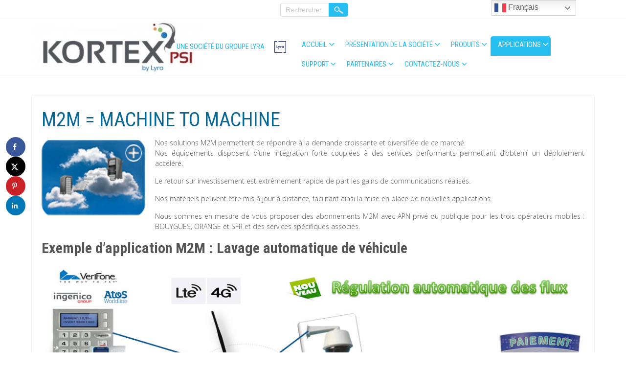

--- FILE ---
content_type: text/html; charset=UTF-8
request_url: https://www.kortex-psi.fr/M2M/
body_size: 16262
content:

<!DOCTYPE html>
<html lang="fr-FR">
<head>
<meta charset="UTF-8" />
<meta name="viewport" content="width=device-width" />
<link rel="profile" href="http://gmpg.org/xfn/11" />
<link rel="pingback" href="https://www.kortex-psi.fr/xmlrpc.php" />
<title>M2M = MACHINE TO MACHINE &#8211; KORTEX PSI</title>
<meta name='robots' content='max-image-preview:large' />
	<style>img:is([sizes="auto" i], [sizes^="auto," i]) { contain-intrinsic-size: 3000px 1500px }</style>
	<!-- Hubbub v.1.36.1 https://morehubbub.com/ -->
<meta property="og:locale" content="fr_FR" />
<meta property="og:type" content="article" />
<meta property="og:title" content="M2M = MACHINE TO MACHINE" />
<meta property="og:description" content="Nos solutions M2M permettent de répondre à la demande croissante et diversifiée de ce marché. Nos équipements disposent d&#039;une intégration forte couplées à des services performants permettant d&#039;obtenir un déploiement accéléré. Le retour sur investissement" />
<meta property="og:url" content="https://www.kortex-psi.fr/m2m/" />
<meta property="og:site_name" content="KORTEX PSI" />
<meta property="og:updated_time" content="2024-04-08T16:47:32+00:00" />
<meta property="article:published_time" content="2015-10-16T09:32:39+00:00" />
<meta property="article:modified_time" content="2024-04-08T16:47:32+00:00" />
<meta name="twitter:card" content="summary_large_image" />
<meta name="twitter:title" content="M2M = MACHINE TO MACHINE" />
<meta name="twitter:description" content="Nos solutions M2M permettent de répondre à la demande croissante et diversifiée de ce marché. Nos équipements disposent d&#039;une intégration forte couplées à des services performants permettant d&#039;obtenir un déploiement accéléré. Le retour sur investissement" />
<meta class="flipboard-article" content="Nos solutions M2M permettent de répondre à la demande croissante et diversifiée de ce marché. Nos équipements disposent d&#039;une intégration forte couplées à des services performants permettant d&#039;obtenir un déploiement accéléré. Le retour sur investissement" />
<!-- Hubbub v.1.36.1 https://morehubbub.com/ -->
<link rel='dns-prefetch' href='//www.kortex-psi.fr' />
<link rel='dns-prefetch' href='//fonts.googleapis.com' />
<link rel="alternate" type="application/rss+xml" title="KORTEX PSI &raquo; Flux" href="https://www.kortex-psi.fr/feed/" />
<script type="text/javascript">
/* <![CDATA[ */
window._wpemojiSettings = {"baseUrl":"https:\/\/s.w.org\/images\/core\/emoji\/16.0.1\/72x72\/","ext":".png","svgUrl":"https:\/\/s.w.org\/images\/core\/emoji\/16.0.1\/svg\/","svgExt":".svg","source":{"concatemoji":"https:\/\/www.kortex-psi.fr\/wp-includes\/js\/wp-emoji-release.min.js?ver=6.8.3"}};
/*! This file is auto-generated */
!function(s,n){var o,i,e;function c(e){try{var t={supportTests:e,timestamp:(new Date).valueOf()};sessionStorage.setItem(o,JSON.stringify(t))}catch(e){}}function p(e,t,n){e.clearRect(0,0,e.canvas.width,e.canvas.height),e.fillText(t,0,0);var t=new Uint32Array(e.getImageData(0,0,e.canvas.width,e.canvas.height).data),a=(e.clearRect(0,0,e.canvas.width,e.canvas.height),e.fillText(n,0,0),new Uint32Array(e.getImageData(0,0,e.canvas.width,e.canvas.height).data));return t.every(function(e,t){return e===a[t]})}function u(e,t){e.clearRect(0,0,e.canvas.width,e.canvas.height),e.fillText(t,0,0);for(var n=e.getImageData(16,16,1,1),a=0;a<n.data.length;a++)if(0!==n.data[a])return!1;return!0}function f(e,t,n,a){switch(t){case"flag":return n(e,"\ud83c\udff3\ufe0f\u200d\u26a7\ufe0f","\ud83c\udff3\ufe0f\u200b\u26a7\ufe0f")?!1:!n(e,"\ud83c\udde8\ud83c\uddf6","\ud83c\udde8\u200b\ud83c\uddf6")&&!n(e,"\ud83c\udff4\udb40\udc67\udb40\udc62\udb40\udc65\udb40\udc6e\udb40\udc67\udb40\udc7f","\ud83c\udff4\u200b\udb40\udc67\u200b\udb40\udc62\u200b\udb40\udc65\u200b\udb40\udc6e\u200b\udb40\udc67\u200b\udb40\udc7f");case"emoji":return!a(e,"\ud83e\udedf")}return!1}function g(e,t,n,a){var r="undefined"!=typeof WorkerGlobalScope&&self instanceof WorkerGlobalScope?new OffscreenCanvas(300,150):s.createElement("canvas"),o=r.getContext("2d",{willReadFrequently:!0}),i=(o.textBaseline="top",o.font="600 32px Arial",{});return e.forEach(function(e){i[e]=t(o,e,n,a)}),i}function t(e){var t=s.createElement("script");t.src=e,t.defer=!0,s.head.appendChild(t)}"undefined"!=typeof Promise&&(o="wpEmojiSettingsSupports",i=["flag","emoji"],n.supports={everything:!0,everythingExceptFlag:!0},e=new Promise(function(e){s.addEventListener("DOMContentLoaded",e,{once:!0})}),new Promise(function(t){var n=function(){try{var e=JSON.parse(sessionStorage.getItem(o));if("object"==typeof e&&"number"==typeof e.timestamp&&(new Date).valueOf()<e.timestamp+604800&&"object"==typeof e.supportTests)return e.supportTests}catch(e){}return null}();if(!n){if("undefined"!=typeof Worker&&"undefined"!=typeof OffscreenCanvas&&"undefined"!=typeof URL&&URL.createObjectURL&&"undefined"!=typeof Blob)try{var e="postMessage("+g.toString()+"("+[JSON.stringify(i),f.toString(),p.toString(),u.toString()].join(",")+"));",a=new Blob([e],{type:"text/javascript"}),r=new Worker(URL.createObjectURL(a),{name:"wpTestEmojiSupports"});return void(r.onmessage=function(e){c(n=e.data),r.terminate(),t(n)})}catch(e){}c(n=g(i,f,p,u))}t(n)}).then(function(e){for(var t in e)n.supports[t]=e[t],n.supports.everything=n.supports.everything&&n.supports[t],"flag"!==t&&(n.supports.everythingExceptFlag=n.supports.everythingExceptFlag&&n.supports[t]);n.supports.everythingExceptFlag=n.supports.everythingExceptFlag&&!n.supports.flag,n.DOMReady=!1,n.readyCallback=function(){n.DOMReady=!0}}).then(function(){return e}).then(function(){var e;n.supports.everything||(n.readyCallback(),(e=n.source||{}).concatemoji?t(e.concatemoji):e.wpemoji&&e.twemoji&&(t(e.twemoji),t(e.wpemoji)))}))}((window,document),window._wpemojiSettings);
/* ]]> */
</script>
<link rel='stylesheet' id='formidable-css' href='https://www.kortex-psi.fr/wp-content/plugins/formidable/css/formidableforms.css?ver=1151601' type='text/css' media='all' />
<style id='wp-emoji-styles-inline-css' type='text/css'>

	img.wp-smiley, img.emoji {
		display: inline !important;
		border: none !important;
		box-shadow: none !important;
		height: 1em !important;
		width: 1em !important;
		margin: 0 0.07em !important;
		vertical-align: -0.1em !important;
		background: none !important;
		padding: 0 !important;
	}
</style>
<link rel='stylesheet' id='wp-block-library-css' href='https://www.kortex-psi.fr/wp-includes/css/dist/block-library/style.min.css?ver=6.8.3' type='text/css' media='all' />
<style id='classic-theme-styles-inline-css' type='text/css'>
/*! This file is auto-generated */
.wp-block-button__link{color:#fff;background-color:#32373c;border-radius:9999px;box-shadow:none;text-decoration:none;padding:calc(.667em + 2px) calc(1.333em + 2px);font-size:1.125em}.wp-block-file__button{background:#32373c;color:#fff;text-decoration:none}
</style>
<link rel='stylesheet' id='wp-components-css' href='https://www.kortex-psi.fr/wp-includes/css/dist/components/style.min.css?ver=6.8.3' type='text/css' media='all' />
<link rel='stylesheet' id='wp-preferences-css' href='https://www.kortex-psi.fr/wp-includes/css/dist/preferences/style.min.css?ver=6.8.3' type='text/css' media='all' />
<link rel='stylesheet' id='wp-block-editor-css' href='https://www.kortex-psi.fr/wp-includes/css/dist/block-editor/style.min.css?ver=6.8.3' type='text/css' media='all' />
<link rel='stylesheet' id='wp-reusable-blocks-css' href='https://www.kortex-psi.fr/wp-includes/css/dist/reusable-blocks/style.min.css?ver=6.8.3' type='text/css' media='all' />
<link rel='stylesheet' id='wp-patterns-css' href='https://www.kortex-psi.fr/wp-includes/css/dist/patterns/style.min.css?ver=6.8.3' type='text/css' media='all' />
<link rel='stylesheet' id='wp-editor-css' href='https://www.kortex-psi.fr/wp-includes/css/dist/editor/style.min.css?ver=6.8.3' type='text/css' media='all' />
<link rel='stylesheet' id='block-robo-gallery-style-css-css' href='https://www.kortex-psi.fr/wp-content/plugins/robo-gallery/includes/extensions/block/dist/blocks.style.build.css?ver=5.1.0' type='text/css' media='all' />
<style id='global-styles-inline-css' type='text/css'>
:root{--wp--preset--aspect-ratio--square: 1;--wp--preset--aspect-ratio--4-3: 4/3;--wp--preset--aspect-ratio--3-4: 3/4;--wp--preset--aspect-ratio--3-2: 3/2;--wp--preset--aspect-ratio--2-3: 2/3;--wp--preset--aspect-ratio--16-9: 16/9;--wp--preset--aspect-ratio--9-16: 9/16;--wp--preset--color--black: #000000;--wp--preset--color--cyan-bluish-gray: #abb8c3;--wp--preset--color--white: #ffffff;--wp--preset--color--pale-pink: #f78da7;--wp--preset--color--vivid-red: #cf2e2e;--wp--preset--color--luminous-vivid-orange: #ff6900;--wp--preset--color--luminous-vivid-amber: #fcb900;--wp--preset--color--light-green-cyan: #7bdcb5;--wp--preset--color--vivid-green-cyan: #00d084;--wp--preset--color--pale-cyan-blue: #8ed1fc;--wp--preset--color--vivid-cyan-blue: #0693e3;--wp--preset--color--vivid-purple: #9b51e0;--wp--preset--gradient--vivid-cyan-blue-to-vivid-purple: linear-gradient(135deg,rgba(6,147,227,1) 0%,rgb(155,81,224) 100%);--wp--preset--gradient--light-green-cyan-to-vivid-green-cyan: linear-gradient(135deg,rgb(122,220,180) 0%,rgb(0,208,130) 100%);--wp--preset--gradient--luminous-vivid-amber-to-luminous-vivid-orange: linear-gradient(135deg,rgba(252,185,0,1) 0%,rgba(255,105,0,1) 100%);--wp--preset--gradient--luminous-vivid-orange-to-vivid-red: linear-gradient(135deg,rgba(255,105,0,1) 0%,rgb(207,46,46) 100%);--wp--preset--gradient--very-light-gray-to-cyan-bluish-gray: linear-gradient(135deg,rgb(238,238,238) 0%,rgb(169,184,195) 100%);--wp--preset--gradient--cool-to-warm-spectrum: linear-gradient(135deg,rgb(74,234,220) 0%,rgb(151,120,209) 20%,rgb(207,42,186) 40%,rgb(238,44,130) 60%,rgb(251,105,98) 80%,rgb(254,248,76) 100%);--wp--preset--gradient--blush-light-purple: linear-gradient(135deg,rgb(255,206,236) 0%,rgb(152,150,240) 100%);--wp--preset--gradient--blush-bordeaux: linear-gradient(135deg,rgb(254,205,165) 0%,rgb(254,45,45) 50%,rgb(107,0,62) 100%);--wp--preset--gradient--luminous-dusk: linear-gradient(135deg,rgb(255,203,112) 0%,rgb(199,81,192) 50%,rgb(65,88,208) 100%);--wp--preset--gradient--pale-ocean: linear-gradient(135deg,rgb(255,245,203) 0%,rgb(182,227,212) 50%,rgb(51,167,181) 100%);--wp--preset--gradient--electric-grass: linear-gradient(135deg,rgb(202,248,128) 0%,rgb(113,206,126) 100%);--wp--preset--gradient--midnight: linear-gradient(135deg,rgb(2,3,129) 0%,rgb(40,116,252) 100%);--wp--preset--font-size--small: 13px;--wp--preset--font-size--medium: 20px;--wp--preset--font-size--large: 36px;--wp--preset--font-size--x-large: 42px;--wp--preset--spacing--20: 0.44rem;--wp--preset--spacing--30: 0.67rem;--wp--preset--spacing--40: 1rem;--wp--preset--spacing--50: 1.5rem;--wp--preset--spacing--60: 2.25rem;--wp--preset--spacing--70: 3.38rem;--wp--preset--spacing--80: 5.06rem;--wp--preset--shadow--natural: 6px 6px 9px rgba(0, 0, 0, 0.2);--wp--preset--shadow--deep: 12px 12px 50px rgba(0, 0, 0, 0.4);--wp--preset--shadow--sharp: 6px 6px 0px rgba(0, 0, 0, 0.2);--wp--preset--shadow--outlined: 6px 6px 0px -3px rgba(255, 255, 255, 1), 6px 6px rgba(0, 0, 0, 1);--wp--preset--shadow--crisp: 6px 6px 0px rgba(0, 0, 0, 1);}:where(.is-layout-flex){gap: 0.5em;}:where(.is-layout-grid){gap: 0.5em;}body .is-layout-flex{display: flex;}.is-layout-flex{flex-wrap: wrap;align-items: center;}.is-layout-flex > :is(*, div){margin: 0;}body .is-layout-grid{display: grid;}.is-layout-grid > :is(*, div){margin: 0;}:where(.wp-block-columns.is-layout-flex){gap: 2em;}:where(.wp-block-columns.is-layout-grid){gap: 2em;}:where(.wp-block-post-template.is-layout-flex){gap: 1.25em;}:where(.wp-block-post-template.is-layout-grid){gap: 1.25em;}.has-black-color{color: var(--wp--preset--color--black) !important;}.has-cyan-bluish-gray-color{color: var(--wp--preset--color--cyan-bluish-gray) !important;}.has-white-color{color: var(--wp--preset--color--white) !important;}.has-pale-pink-color{color: var(--wp--preset--color--pale-pink) !important;}.has-vivid-red-color{color: var(--wp--preset--color--vivid-red) !important;}.has-luminous-vivid-orange-color{color: var(--wp--preset--color--luminous-vivid-orange) !important;}.has-luminous-vivid-amber-color{color: var(--wp--preset--color--luminous-vivid-amber) !important;}.has-light-green-cyan-color{color: var(--wp--preset--color--light-green-cyan) !important;}.has-vivid-green-cyan-color{color: var(--wp--preset--color--vivid-green-cyan) !important;}.has-pale-cyan-blue-color{color: var(--wp--preset--color--pale-cyan-blue) !important;}.has-vivid-cyan-blue-color{color: var(--wp--preset--color--vivid-cyan-blue) !important;}.has-vivid-purple-color{color: var(--wp--preset--color--vivid-purple) !important;}.has-black-background-color{background-color: var(--wp--preset--color--black) !important;}.has-cyan-bluish-gray-background-color{background-color: var(--wp--preset--color--cyan-bluish-gray) !important;}.has-white-background-color{background-color: var(--wp--preset--color--white) !important;}.has-pale-pink-background-color{background-color: var(--wp--preset--color--pale-pink) !important;}.has-vivid-red-background-color{background-color: var(--wp--preset--color--vivid-red) !important;}.has-luminous-vivid-orange-background-color{background-color: var(--wp--preset--color--luminous-vivid-orange) !important;}.has-luminous-vivid-amber-background-color{background-color: var(--wp--preset--color--luminous-vivid-amber) !important;}.has-light-green-cyan-background-color{background-color: var(--wp--preset--color--light-green-cyan) !important;}.has-vivid-green-cyan-background-color{background-color: var(--wp--preset--color--vivid-green-cyan) !important;}.has-pale-cyan-blue-background-color{background-color: var(--wp--preset--color--pale-cyan-blue) !important;}.has-vivid-cyan-blue-background-color{background-color: var(--wp--preset--color--vivid-cyan-blue) !important;}.has-vivid-purple-background-color{background-color: var(--wp--preset--color--vivid-purple) !important;}.has-black-border-color{border-color: var(--wp--preset--color--black) !important;}.has-cyan-bluish-gray-border-color{border-color: var(--wp--preset--color--cyan-bluish-gray) !important;}.has-white-border-color{border-color: var(--wp--preset--color--white) !important;}.has-pale-pink-border-color{border-color: var(--wp--preset--color--pale-pink) !important;}.has-vivid-red-border-color{border-color: var(--wp--preset--color--vivid-red) !important;}.has-luminous-vivid-orange-border-color{border-color: var(--wp--preset--color--luminous-vivid-orange) !important;}.has-luminous-vivid-amber-border-color{border-color: var(--wp--preset--color--luminous-vivid-amber) !important;}.has-light-green-cyan-border-color{border-color: var(--wp--preset--color--light-green-cyan) !important;}.has-vivid-green-cyan-border-color{border-color: var(--wp--preset--color--vivid-green-cyan) !important;}.has-pale-cyan-blue-border-color{border-color: var(--wp--preset--color--pale-cyan-blue) !important;}.has-vivid-cyan-blue-border-color{border-color: var(--wp--preset--color--vivid-cyan-blue) !important;}.has-vivid-purple-border-color{border-color: var(--wp--preset--color--vivid-purple) !important;}.has-vivid-cyan-blue-to-vivid-purple-gradient-background{background: var(--wp--preset--gradient--vivid-cyan-blue-to-vivid-purple) !important;}.has-light-green-cyan-to-vivid-green-cyan-gradient-background{background: var(--wp--preset--gradient--light-green-cyan-to-vivid-green-cyan) !important;}.has-luminous-vivid-amber-to-luminous-vivid-orange-gradient-background{background: var(--wp--preset--gradient--luminous-vivid-amber-to-luminous-vivid-orange) !important;}.has-luminous-vivid-orange-to-vivid-red-gradient-background{background: var(--wp--preset--gradient--luminous-vivid-orange-to-vivid-red) !important;}.has-very-light-gray-to-cyan-bluish-gray-gradient-background{background: var(--wp--preset--gradient--very-light-gray-to-cyan-bluish-gray) !important;}.has-cool-to-warm-spectrum-gradient-background{background: var(--wp--preset--gradient--cool-to-warm-spectrum) !important;}.has-blush-light-purple-gradient-background{background: var(--wp--preset--gradient--blush-light-purple) !important;}.has-blush-bordeaux-gradient-background{background: var(--wp--preset--gradient--blush-bordeaux) !important;}.has-luminous-dusk-gradient-background{background: var(--wp--preset--gradient--luminous-dusk) !important;}.has-pale-ocean-gradient-background{background: var(--wp--preset--gradient--pale-ocean) !important;}.has-electric-grass-gradient-background{background: var(--wp--preset--gradient--electric-grass) !important;}.has-midnight-gradient-background{background: var(--wp--preset--gradient--midnight) !important;}.has-small-font-size{font-size: var(--wp--preset--font-size--small) !important;}.has-medium-font-size{font-size: var(--wp--preset--font-size--medium) !important;}.has-large-font-size{font-size: var(--wp--preset--font-size--large) !important;}.has-x-large-font-size{font-size: var(--wp--preset--font-size--x-large) !important;}
:where(.wp-block-post-template.is-layout-flex){gap: 1.25em;}:where(.wp-block-post-template.is-layout-grid){gap: 1.25em;}
:where(.wp-block-columns.is-layout-flex){gap: 2em;}:where(.wp-block-columns.is-layout-grid){gap: 2em;}
:root :where(.wp-block-pullquote){font-size: 1.5em;line-height: 1.6;}
</style>
<link rel='stylesheet' id='images-thumbnail-sliderv1-style-css' href='https://www.kortex-psi.fr/wp-content/plugins/images-thumbnail-sliderv1/css/images-thumbnail-sliderv1-style.css?ver=6.8.3' type='text/css' media='all' />
<link rel='stylesheet' id='menu-image-css' href='https://www.kortex-psi.fr/wp-content/plugins/menu-image/includes/css/menu-image.css?ver=3.13' type='text/css' media='all' />
<link rel='stylesheet' id='dashicons-css' href='https://www.kortex-psi.fr/wp-includes/css/dashicons.min.css?ver=6.8.3' type='text/css' media='all' />
<link rel='stylesheet' id='wen-logo-slider-slick-carousel-css' href='https://www.kortex-psi.fr/wp-content/plugins/wen-logo-slider/vendors/slick-carousel/slick.css?ver=1.3.2' type='text/css' media='all' />
<link rel='stylesheet' id='wen-logo-slider-slick-theme-css' href='https://www.kortex-psi.fr/wp-content/plugins/wen-logo-slider/vendors/slick-carousel/slick-theme.css?ver=1.3.2' type='text/css' media='all' />
<link rel='stylesheet' id='wen-logo-slider-css' href='https://www.kortex-psi.fr/wp-content/plugins/wen-logo-slider/public/css/wen-logo-slider-public.css?ver=3.0.0' type='text/css' media='all' />
<link rel='stylesheet' id='innovationlite-style-css' href='https://www.kortex-psi.fr/wp-content/themes/innovation-lite/style.css?ver=6.8.3' type='text/css' media='all' />
<link rel='stylesheet' id='innovationlite-gfonts1-css' href='//fonts.googleapis.com/css?family=Open+Sans%3A300italic%2C400italic%2C600italic%2C700italic%2C800italic%2C400%2C300%2C600%2C700%2C800&#038;ver=6.8.3' type='text/css' media='all' />
<link rel='stylesheet' id='innovationlite-gfonts2-css' href='//fonts.googleapis.com/css?family=Roboto+Condensed%3A300italic%2C400italic%2C700italic%2C400%2C300%2C700&#038;ver=6.8.3' type='text/css' media='all' />
<link rel='stylesheet' id='innovationlite-font-awesome-css-css' href='https://www.kortex-psi.fr/wp-content/themes/innovation-lite/css/font-awesome.css?ver=6.8.3' type='text/css' media='all' />
<link rel='stylesheet' id='innovationlite-responsive-css' href='https://www.kortex-psi.fr/wp-content/themes/innovation-lite/style-responsive.css?ver=6.8.3' type='text/css' media='all' />
<link rel='stylesheet' id='dpsp-frontend-style-pro-css' href='https://www.kortex-psi.fr/wp-content/plugins/social-pug/assets/dist/style-frontend-pro.css?ver=1.36.1' type='text/css' media='all' />
<style id='dpsp-frontend-style-pro-inline-css' type='text/css'>

			@media screen and ( max-width : 720px ) {
				aside#dpsp-floating-sidebar.dpsp-hide-on-mobile.opened {
					display: none;
				}
			}
			
</style>
<script type="text/javascript" src="https://www.kortex-psi.fr/wp-includes/js/jquery/jquery.min.js?ver=3.7.1" id="jquery-core-js"></script>
<script type="text/javascript" src="https://www.kortex-psi.fr/wp-includes/js/jquery/jquery-migrate.min.js?ver=3.4.1" id="jquery-migrate-js"></script>
<script type="text/javascript" src="https://www.kortex-psi.fr/wp-content/plugins/images-thumbnail-sliderv1/js/jc.js?ver=6.8.3" id="jc-js"></script>
<script type="text/javascript" src="https://www.kortex-psi.fr/wp-content/plugins/wen-logo-slider/vendors/slick-carousel/slick.min.js?ver=1.3.2" id="wen-logo-slider-slick-carousel-js"></script>
<script type="text/javascript" src="https://www.kortex-psi.fr/wp-content/themes/innovation-lite/js/menu.js?ver=6.8.3" id="innovationlite-menu-style-js"></script>
<!--[if lt IE 9]>
<script type="text/javascript" src="https://www.kortex-psi.fr/wp-content/themes/innovation-lite/js/html5.js?ver=6.8.3" id="innovationlite-html5-js"></script>
<![endif]-->
<link rel="https://api.w.org/" href="https://www.kortex-psi.fr/wp-json/" /><link rel="alternate" title="JSON" type="application/json" href="https://www.kortex-psi.fr/wp-json/wp/v2/pages/213" /><link rel="EditURI" type="application/rsd+xml" title="RSD" href="https://www.kortex-psi.fr/xmlrpc.php?rsd" />
<meta name="generator" content="WordPress 6.8.3" />
<link rel="canonical" href="https://www.kortex-psi.fr/m2m/" />
<link rel='shortlink' href='https://www.kortex-psi.fr/?p=213' />
<link rel="alternate" title="oEmbed (JSON)" type="application/json+oembed" href="https://www.kortex-psi.fr/wp-json/oembed/1.0/embed?url=https%3A%2F%2Fwww.kortex-psi.fr%2Fm2m%2F" />
<link rel="alternate" title="oEmbed (XML)" type="text/xml+oembed" href="https://www.kortex-psi.fr/wp-json/oembed/1.0/embed?url=https%3A%2F%2Fwww.kortex-psi.fr%2Fm2m%2F&#038;format=xml" />

<!-- Lara's Google Analytics - https://www.xtraorbit.com/wordpress-google-analytics-dashboard-widget/ -->
<script async src="https://www.googletagmanager.com/gtag/js?id=G-Z5BVV33T22"></script>
<script>
  window.dataLayer = window.dataLayer || [];
  function gtag(){dataLayer.push(arguments);}
  gtag('js', new Date());
  gtag('config', 'G-Z5BVV33T22');
</script>

    
    <script type="text/javascript">
        var ajaxurl = 'https://www.kortex-psi.fr/wp-admin/admin-ajax.php';
    </script>
	
	<style type="text/css">
	.site-title a, 
	.site-title a:active, 
	.site-title a:hover {
	color: #0a96d8;
	}
			
		</style>
<meta name="hubbub-info" description="Hubbub 1.36.1"><style type="text/css" id="custom-background-css">
body.custom-background { background-color: #ffffff; }
</style>
	<link rel="icon" href="https://www.kortex-psi.fr/wp-content/uploads/2016/06/cropped-Icone_kx-32x32.jpg" sizes="32x32" />
<link rel="icon" href="https://www.kortex-psi.fr/wp-content/uploads/2016/06/cropped-Icone_kx-192x192.jpg" sizes="192x192" />
<link rel="apple-touch-icon" href="https://www.kortex-psi.fr/wp-content/uploads/2016/06/cropped-Icone_kx-180x180.jpg" />
<meta name="msapplication-TileImage" content="https://www.kortex-psi.fr/wp-content/uploads/2016/06/cropped-Icone_kx-270x270.jpg" />


<style>
    .table-responsive table{
        border-collapse: collapse;
        border-spacing: 0;
        table-layout: auto;
        padding: 0;
        width: 100%;
        max-width: 100%;
        margin: 0 auto 20px auto;
    }

    .table-responsive {
        overflow-x: auto;
        min-height: 0.01%;
        margin-bottom: 20px;
    }

    .table-responsive::-webkit-scrollbar {
        width: 10px;
        height: 10px;
    }
    .table-responsive::-webkit-scrollbar-thumb {
        background: #dddddd;
        border-radius: 2px;
    }
    .table-responsive::-webkit-scrollbar-track-piece {
        background: #fff;
    }

    @media (max-width: 992px) {
        .table-responsive table{
            width: auto!important;
            margin:0 auto 15px auto!important;
        }
    }

    @media screen and (max-width: 767px) {
        .table-responsive {
            width: 100%;
            margin-bottom: 15px;
            overflow-y: hidden;
            -ms-overflow-style: -ms-autohiding-scrollbar;
        }
        .table-responsive::-webkit-scrollbar {
            width: 5px;
            height: 5px;
        }

    }


    @media screen and (min-width: 1200px) {
        .table-responsive .table {
            max-width: 100%!important;
        }
    }
    .wprt-container .table > thead > tr > th,
    .wprt-container .table > tbody > tr > th,
    .wprt-container .table > tfoot > tr > th,
    .wprt-container .table > thead > tr > td,
    .wprt-container .table > tbody > tr > td,
    .wprt-container .table > tfoot > tr > td,
    .wprt-container .table > tr > td{
        border: 1px solid #dddddd!important;
    }

    .wprt-container .table > thead > tr > th,
    .wprt-container .table > tbody > tr > th,
    .wprt-container .table > tfoot > tr > th,
    .wprt-container .table > thead > tr > td,
    .wprt-container .table > tbody > tr > td,
    .wprt-container .table > tfoot > tr > td,
    .wprt-container .table > tr > td{
        padding-top: 8px!important;
        padding-right: 8px!important;
        padding-bottom: 8px!important;
        padding-left: 8px!important;
        vertical-align: middle;
        text-align: center;
    }

    .wprt-container .table-responsive .table tr:nth-child(odd) {
        background-color: #fff!important;
    }

    .wprt-container .table-responsive .table tr:nth-child(even){
        background-color: #f9f9f9!important;
    }

    .wprt-container .table-responsive .table thead+tbody tr:nth-child(even) {
        background-color: #fff!important;
    }

    .wprt-container .table-responsive .table thead+tbody tr:nth-child(odd){
        background-color: #f9f9f9!important;
    }
    
    
    .table-responsive table p {
        margin: 0!important;
        padding: 0!important;
    }

    .table-responsive table tbody tr td, .table-responsive table tbody tr th{
        background-color: inherit!important;
    }

</style>

    
</head>

<body class="wp-singular page-template-default page page-id-213 custom-background wp-theme-innovation-lite metaslider-plugin" >
      <div id ="header">
      <!-- Top Menu -->
        <div class="box100 innovationlite-top-menu-container">
        	<div class="box90">
        		<div class="innovationlite-top-menu-items">
        			<nav class="innovationlite-top-menu">
						        			</nav> 
                    

	<form method="get" id="searchform" action="https://www.kortex-psi.fr/">
		<input type="text" class="field" name="s" id="s" placeholder="Rechercher..." />
		<input type="submit" class="submit" name="submit" id="searchsubmit" value="Search" />
	</form>        			  		
        		</div>
        	</div>   
      	</div>
      
      <div id ="header-content">
		<!-- Site Titele and Description Goes Here -->
         
       <a href="https://www.kortex-psi.fr/"><img class="site-logo" src="https://www.kortex-psi.fr/wp-content/uploads/2017/09/cropped-KX-BY-LYRA-e1506087576835.jpg"/></a>
		<h2 class="site-title-hidden">Produits et services pour la monétique, le M2M, les objets connectés et l’efficacité énergétique.</h2>
        <!-- Site Main Menu Goes Here -->
        <div class="mobile-menu">Main Menu</div>
        <nav id="main-menu-con">
		<div class="menu-accueil-container"><ul id="menu-accueil" class="menu"><li id="menu-item-1898" class="menu-item menu-item-type-post_type menu-item-object-page menu-item-home menu-item-1898"><a href="https://www.kortex-psi.fr/" title="KORTEX : Filiale du Groupe Lyra" class="menu-image-title-before menu-image-not-hovered"><span class="menu-image-title-before menu-image-title">Une société du Groupe Lyra</span><img width="24" height="24" src="https://www.kortex-psi.fr/wp-content/uploads/2019/05/LYRA_24_24.jpg" class="menu-image menu-image-title-before" alt="" decoding="async" /></a></li>
<li id="menu-item-9" class="menu-item menu-item-type-post_type menu-item-object-page menu-item-has-children menu-item-9"><a href="https://www.kortex-psi.fr/accueil/" title="Page d&rsquo;accueil">Accueil</a>
<ul class="sub-menu">
	<li id="menu-item-2467" class="menu-item menu-item-type-post_type menu-item-object-page menu-item-2467"><a href="https://www.kortex-psi.fr/accueil/" title="Page d&rsquo;accueil">Accueil</a></li>
	<li id="menu-item-736" class="menu-item menu-item-type-custom menu-item-object-custom menu-item-736"><a target="_blank" href="http://www.wm-box-energy.kortex-psi.fr/" title="Mini-site efficacité Energétique">Site Wm-Box-Energy</a></li>
	<li id="menu-item-2350" class="menu-item menu-item-type-custom menu-item-object-custom menu-item-2350"><a target="_blank" href="https://www.lyra.com/" title="Site Lyra Network">Site Lyra</a></li>
	<li id="menu-item-2351" class="menu-item menu-item-type-custom menu-item-object-custom menu-item-2351"><a target="_blank" href="https://payzen.eu/" title="By Lyra Network">Site PayZen</a></li>
	<li id="menu-item-4154" class="menu-item menu-item-type-custom menu-item-object-custom menu-item-4154"><a href="http://boutique.kortex-psi.fr" title="Consultez les produits de la boutique Kortex">Boutique Kortex</a></li>
	<li id="menu-item-628" class="menu-item menu-item-type-post_type menu-item-object-page menu-item-628"><a href="https://www.kortex-psi.fr/mentions-legales/" title="Les mentions légales du site">Mentions Légales</a></li>
</ul>
</li>
<li id="menu-item-120" class="menu-item menu-item-type-post_type menu-item-object-page menu-item-has-children menu-item-120"><a href="https://www.kortex-psi.fr/presentation-kpsi/" title="KORTEX 40 ans d&rsquo;innovation">Présentation de la société</a>
<ul class="sub-menu">
	<li id="menu-item-804" class="menu-item menu-item-type-post_type menu-item-object-page menu-item-804"><a href="https://www.kortex-psi.fr/presentation-kpsi/" title="Présentation de la société KORTEX">Présentation</a></li>
	<li id="menu-item-127" class="menu-item menu-item-type-post_type menu-item-object-page menu-item-has-children menu-item-127"><a href="https://www.kortex-psi.fr/historique-kortex/" title="Des années de technologie">Historique Kortex</a>
	<ul class="sub-menu">
		<li id="menu-item-128" class="menu-item menu-item-type-post_type menu-item-object-page menu-item-128"><a href="https://www.kortex-psi.fr/de-kortex-a-kortex-psi/" title="Des années d&rsquo;évolution">De Kortex à Kortex Psi</a></li>
	</ul>
</li>
	<li id="menu-item-129" class="menu-item menu-item-type-post_type menu-item-object-page menu-item-129"><a href="https://www.kortex-psi.fr/equipe-kpsi/" title="Une équipe d&rsquo;experts à votre disposition">Équipe KPSI</a></li>
	<li id="menu-item-136" class="menu-item menu-item-type-post_type menu-item-object-page menu-item-136"><a href="https://www.kortex-psi.fr/expertise-kpsi/" title="Un savoir faire">Expertise Kortex Psi</a></li>
	<li id="menu-item-130" class="menu-item menu-item-type-post_type menu-item-object-page menu-item-130"><a href="https://www.kortex-psi.fr/nos-references/" title="Nos clients tout secteur confondu">Nos références clients</a></li>
	<li id="menu-item-132" class="menu-item menu-item-type-post_type menu-item-object-page menu-item-132"><a href="https://www.kortex-psi.fr/presse/" title="Notre actualité et informations">Espace Presse</a></li>
	<li id="menu-item-734" class="menu-item menu-item-type-post_type menu-item-object-page menu-item-734"><a href="https://www.kortex-psi.fr/emploi-2/" title="Des offres d&#8217;emploi">Offres d’emploi</a></li>
</ul>
</li>
<li id="menu-item-138" class="menu-item menu-item-type-post_type menu-item-object-page menu-item-has-children menu-item-138"><a href="https://www.kortex-psi.fr/produits-telecoms/" title="Tout une gamme de produits de communication">Produits</a>
<ul class="sub-menu">
	<li id="menu-item-6939" class="menu-item menu-item-type-post_type menu-item-object-page menu-item-has-children menu-item-6939"><a href="https://www.kortex-psi.fr/terminaux-de-paiements-android/" title="Une gamme complète de terminaux de paiements">Terminaux de Paiements PAX</a>
	<ul class="sub-menu">
		<li id="menu-item-6918" class="menu-item menu-item-type-post_type menu-item-object-page menu-item-6918"><a href="https://www.kortex-psi.fr/terminaux-de-paiements-android/" title="Une gamme complète de terminaux de paiements Android &#038; Linux">Terminaux de Paiements PAX</a></li>
		<li id="menu-item-6927" class="menu-item menu-item-type-post_type menu-item-object-page menu-item-6927"><a href="https://www.kortex-psi.fr/caisses-android-pax/" title="Un large choix de caisses Android avec Paiement intégré">Caisses Android PAX</a></li>
		<li id="menu-item-6909" class="menu-item menu-item-type-post_type menu-item-object-page menu-item-6909"><a href="https://www.kortex-psi.fr/modules-automates-pax/" title="Des Modules de paiements puissants pour Automates">Modules Automates PAX</a></li>
		<li id="menu-item-6915" class="menu-item menu-item-type-post_type menu-item-object-page menu-item-6915"><a href="https://www.kortex-psi.fr/pax-maxstore/" title="Un Cloud pour gérer facilement vos terminaux de Paiements">MAXSTORE PAX</a></li>
	</ul>
</li>
	<li id="menu-item-4108" class="menu-item menu-item-type-post_type menu-item-object-page menu-item-4108"><a href="https://www.kortex-psi.fr/produits-lyra/" title="Toute une gamme de Produits LYRA destinés aux Points de Ventes">LYRA Gamme LM4G</a></li>
	<li id="menu-item-6919" class="menu-item menu-item-type-post_type menu-item-object-page menu-item-6919"><a href="https://www.kortex-psi.fr/solution-gprs-4g-5g-cartes-sim-lyra/" title="Des abonnements adaptés à la monétique et au M2M">Solutions GPRS / 4G / 5G : Cartes SIM LYRA</a></li>
	<li id="menu-item-6920" class="menu-item menu-item-type-post_type menu-item-object-page menu-item-6920"><a href="https://www.kortex-psi.fr/solution-ip/" title="Des abonnements IP pour vos terminaux de paiements">Solution IP</a></li>
	<li id="menu-item-137" class="menu-item menu-item-type-post_type menu-item-object-page menu-item-137"><a href="https://www.kortex-psi.fr/produits-monetiques/" title="Toute une gamme de produits M2M et IOT">M2M (Machine To Machine)</a></li>
	<li id="menu-item-2470" class="menu-item menu-item-type-post_type menu-item-object-page menu-item-2470"><a href="https://www.kortex-psi.fr/produits-telecoms/" title="Toute une gamme de produits de communication">Télécoms</a></li>
	<li id="menu-item-1397" class="menu-item menu-item-type-post_type menu-item-object-page menu-item-1397"><a href="https://www.kortex-psi.fr/antennes/" title="Tout une gamme d&rsquo;antennes cellulaires">Antennes Cellulaires</a></li>
</ul>
</li>
<li id="menu-item-135" class="menu-item menu-item-type-post_type menu-item-object-page current-menu-ancestor current-menu-parent current_page_parent current_page_ancestor menu-item-has-children menu-item-135"><a href="https://www.kortex-psi.fr/applications/" title="Un florilège d&rsquo;applications">Applications</a>
<ul class="sub-menu">
	<li id="menu-item-4484" class="menu-item menu-item-type-post_type menu-item-object-page menu-item-4484"><a href="https://www.kortex-psi.fr/secours-4g/" title="Solution de Secours 4G">Solution de Secours 4G Innovante</a></li>
	<li id="menu-item-3285" class="menu-item menu-item-type-post_type menu-item-object-page menu-item-3285"><a href="https://www.kortex-psi.fr/avantages-de-4g-routeurs-kortex/" title="Les avantages de la 4G">Les avantages de la 4G avec les routeurs KORTEX</a></li>
	<li id="menu-item-2471" class="menu-item menu-item-type-post_type menu-item-object-page menu-item-2471"><a href="https://www.kortex-psi.fr/applications/" title="Un florilège d&rsquo;applications M2M et Monétique">Applications</a></li>
	<li id="menu-item-209" class="menu-item menu-item-type-post_type menu-item-object-page menu-item-209"><a href="https://www.kortex-psi.fr/industrie/" title="Des produits spécifiques pour l&rsquo;industrie">Industrie</a></li>
	<li id="menu-item-214" class="menu-item menu-item-type-post_type menu-item-object-page current-menu-item page_item page-item-213 current_page_item menu-item-214"><a href="https://www.kortex-psi.fr/m2m/" aria-current="page" title="Des produits et applications pour le Machine To Machine">M2M = Machine To Machine</a></li>
	<li id="menu-item-241" class="menu-item menu-item-type-post_type menu-item-object-page menu-item-has-children menu-item-241"><a href="https://www.kortex-psi.fr/monetique/" title="Une spécialisation monétique">Monetique</a>
	<ul class="sub-menu">
		<li id="menu-item-244" class="menu-item menu-item-type-post_type menu-item-object-page menu-item-244"><a href="https://www.kortex-psi.fr/automates/" title="La gestion et supervision des automates Bancaires">Automates Bancaires</a></li>
		<li id="menu-item-247" class="menu-item menu-item-type-post_type menu-item-object-page menu-item-247"><a href="https://www.kortex-psi.fr/tpe/" title="Les solutions pour les terminaux de paiements">Terminaux de Paiements</a></li>
		<li id="menu-item-250" class="menu-item menu-item-type-post_type menu-item-object-page menu-item-250"><a href="https://www.kortex-psi.fr/serveurs_monetiques/" title="Les solutions pour les serveurs centralisés">Serveurs Monétiques</a></li>
		<li id="menu-item-253" class="menu-item menu-item-type-post_type menu-item-object-page menu-item-253"><a href="https://www.kortex-psi.fr/bornes/" title="La gestion et la maintenance de bornes à distance">Bornes Multimédias et Paiements</a></li>
		<li id="menu-item-256" class="menu-item menu-item-type-post_type menu-item-object-page menu-item-256"><a href="https://www.kortex-psi.fr/sante/" title="Les applications santé Vitale">Terminaux Santés</a></li>
		<li id="menu-item-259" class="menu-item menu-item-type-post_type menu-item-object-page menu-item-259"><a href="https://www.kortex-psi.fr/mixtes/" title="Les applications mixtes bancaire / santé">Mixtes</a></li>
	</ul>
</li>
	<li id="menu-item-220" class="menu-item menu-item-type-post_type menu-item-object-page menu-item-has-children menu-item-220"><a href="https://www.kortex-psi.fr/energie-2/" title="Des produits pour la gestion de l&rsquo;énergie">Energie</a>
	<ul class="sub-menu">
		<li id="menu-item-279" class="menu-item menu-item-type-post_type menu-item-object-page menu-item-279"><a href="https://www.kortex-psi.fr/gtb/" title="La gestion de contrôleur de communication dans l&rsquo;énergie">GTB et GTC</a></li>
		<li id="menu-item-278" class="menu-item menu-item-type-post_type menu-item-object-page menu-item-278"><a href="https://www.kortex-psi.fr/wireless-mbus/" title="La relève de compteur sans fil">Wireless-mbus</a></li>
	</ul>
</li>
	<li id="menu-item-263" class="menu-item menu-item-type-post_type menu-item-object-page menu-item-263"><a href="https://www.kortex-psi.fr/securite/" title="La gestion de solution de sécurité et de supervision">Sécurite</a></li>
	<li id="menu-item-266" class="menu-item menu-item-type-post_type menu-item-object-page menu-item-266"><a href="https://www.kortex-psi.fr/reseau/" title="Les solutions de convertisseurs RS / IP">Réseau</a></li>
	<li id="menu-item-269" class="menu-item menu-item-type-post_type menu-item-object-page menu-item-269"><a href="https://www.kortex-psi.fr/communication/" title="Les solutions de transport de données">Télécoms</a></li>
	<li id="menu-item-272" class="menu-item menu-item-type-post_type menu-item-object-page menu-item-272"><a href="https://www.kortex-psi.fr/affichage/" title="Les solutions de gestion de PMV / PML">Affichage PMV</a></li>
</ul>
</li>
<li id="menu-item-141" class="menu-item menu-item-type-post_type menu-item-object-page menu-item-has-children menu-item-141"><a href="https://www.kortex-psi.fr/support-produits-telecoms/" title="Retrouvez les pilotes, firmwares et documentations techniques">Support</a>
<ul class="sub-menu">
	<li id="menu-item-2473" class="menu-item menu-item-type-post_type menu-item-object-page menu-item-2473"><a href="https://www.kortex-psi.fr/support-produits-telecoms/" title="Retrouvez les pilotes, firmwares et documentations techniques">Support Produits Télécoms</a></li>
	<li id="menu-item-1780" class="menu-item menu-item-type-post_type menu-item-object-page menu-item-1780"><a href="https://www.kortex-psi.fr/support-produits-m2m-monetiques/" title="Retrouvez les pilotes, firmwares et documentations techniques">Support Produits M2M &#038; LYRA</a></li>
	<li id="menu-item-4033" class="menu-item menu-item-type-post_type menu-item-object-page menu-item-4033"><a href="https://www.kortex-psi.fr/support-produits-monetique-et-m2m-obsoletes/" title="Retrouvez les pilotes, firmwares et documentations techniques des anciens produits">Support Produits Obsolètes</a></li>
</ul>
</li>
<li id="menu-item-121" class="menu-item menu-item-type-post_type menu-item-object-page menu-item-has-children menu-item-121"><a href="https://www.kortex-psi.fr/partenaires/" title="Nos partenaires commerciaux et techniques">Partenaires</a>
<ul class="sub-menu">
	<li id="menu-item-2468" class="menu-item menu-item-type-post_type menu-item-object-page menu-item-2468"><a href="https://www.kortex-psi.fr/partenaires/" title="Nos partenaires">Partenaires</a></li>
	<li id="menu-item-133" class="menu-item menu-item-type-post_type menu-item-object-page menu-item-133"><a href="https://www.kortex-psi.fr/devenez-partenaire/" title="Rejoingnez-nous">Devenez Partenaire KPSI</a></li>
</ul>
</li>
<li id="menu-item-643" class="menu-item menu-item-type-post_type menu-item-object-page menu-item-has-children menu-item-643"><a href="https://www.kortex-psi.fr/contact/" title="Nos coordonnées&#8230;">Contactez-nous</a>
<ul class="sub-menu">
	<li id="menu-item-2474" class="menu-item menu-item-type-post_type menu-item-object-page menu-item-2474"><a href="https://www.kortex-psi.fr/contact/" title="Nous conctater&#8230;">Contactez-nous</a></li>
</ul>
</li>
</ul></div>        </nav>
      
      </div><!-- header-content -->
      </div><!-- header -->
      <div class="headerheight"> </div>
      <div class="site-container">
	  <div id="container">
<div id="content-full">

<div id="content">

          
	    
	<div class="post-213 page type-page status-publish hentry grow-content-body" id="post-213">
    
    	<div class="post-container">
        
			<div class="fpthumb"></div>
        	<div class="entrytext">
            	<h1 class="page-title">M2M = MACHINE TO MACHINE</h1>        		<div class="content-ver-sep"> </div>
				<div class="wprt-container"><p><!--StyleSheet Link--><span id="Layer3"><span id="Layer45"><img decoding="async" class="wp-image-2200 alignleft" src="https://www.kortex-psi.fr/wp-content/uploads/2016/11/Slide_M2M-Kortex.png" alt="slide_m2m-kortex" width="212" height="154" /></span></span>Nos solutions M2M permettent de répondre à la demande croissante et diversifiée de ce marché.<br />
Nos équipements disposent d&rsquo;une intégration forte couplées à des services performants permettant d&rsquo;obtenir un déploiement accéléré.</p>
<p>Le retour sur investissement est extrêmement rapide de part les gains de communications réalisés.</p>
<p style="text-align: justify;">Nos matériels peuvent être mis à jour à distance, facilitant ainsi la mise en place de nouvelles applications.</p>
<p style="text-align: justify;">Nous sommes en mesure de vous proposer des abonnements M2M avec APN privé ou publique pour les trois opérateurs mobiles : BOUYGUES, ORANGE et SFR et des services spécifiques associés.</p>
<h1 style="text-align: left;"><strong>Exemple d&rsquo;application M2M : Lavage automatique de véhicule</strong></h1>
<p><img fetchpriority="high" decoding="async" class="size-full wp-image-2988 aligncenter" src="https://www.kortex-psi.fr/wp-content/uploads/2015/10/lavage_schema.jpg" alt="" width="1159" height="585" srcset="https://www.kortex-psi.fr/wp-content/uploads/2015/10/lavage_schema.jpg 1159w, https://www.kortex-psi.fr/wp-content/uploads/2015/10/lavage_schema-300x151.jpg 300w, https://www.kortex-psi.fr/wp-content/uploads/2015/10/lavage_schema-768x388.jpg 768w, https://www.kortex-psi.fr/wp-content/uploads/2015/10/lavage_schema-1024x517.jpg 1024w" sizes="(max-width: 1159px) 100vw, 1159px" /></p>
<p style="text-align: center;"><u><span id="Layer3"><span id="Layer45"></span></span></u><u><a href="https://kortex-psi.fr/download/fiche/Livre_Blanc_GPRS.pdf" target="_blank" rel="noopener noreferrer"><img decoding="async" class="alignnone" title="M2M : Le livre Blanc KORTEX" src="https://www.kortex-psi.fr/images/livre_blanc.jpg" alt="M2M : Le livre Blanc KORTEX" width="155" height="184" align="middle" border="0" /></a></u></p>
<p style="text-align: center;"><u><a href="http://kortex-psi.fr/download/fiche/Livre_Blanc_GPRS.pdf" target="_blank" rel="noopener">Télécharger le livre blanc :</a></u> <strong>La Monétique et le M2M en GPRS / 3G</strong>.</p>
<h2 style="text-align: left;"><strong>NOUVEAU : DYN DNS LYRA</strong></h2>
<table class=" aligncenter" style="width: 51.8222%; height: 400px;">
<tbody>
<tr>
<td style="width: 10.3297%; text-align: center; vertical-align: middle;"> <!--StyleSheet Link--> <span id="Layer3"> <span id="Layer45"> <a href="http://www.kortex-psi.fr/download/fiche/Livre%20Blanc%20GPRS%20V3.pdf" target="_blank" rel="noopener noreferrer"> <!--StyleSheet Link--> <span id="Layer3"> <span id="Layer45"> </span></span></a> <a href="http://kortex-psi.fr/download/kpsi/fiche_produit/informatique/LYRA_DynDNS.pdf" target="_blank" rel="noopener noreferrer"><img loading="lazy" decoding="async" class="aligncenter" title="SERVEUR DYNDNS LYRA" src="https://www.kortex-psi.fr/images/nouveau_dyndns.jpg" alt="SERVEUR DYNDNS LYRA" width="102" height="102" align="absmiddle" border="0" /></a></span></span></td>
<td style="width: 41.1722%; text-align: center; vertical-align: middle;">
<p style="text-align: justify;">Les opérateurs télécoms mobiles ne fournissent pas d’adresses IP fixes publiques accessibles d’Internet, le nombre étant limité. Le serveur Dyn DNS LYRA sert d’intermédiaire entre le réseau GPRS « public » et l’équipement terminal. Il permet de mettre à jour l’adresse IP délivrée par les opérateurs en temps réel pour donner l’impression qu’elle ne change pas.  LYRA Dyn DNS permet de répondre à un besoin, lorsqu’il s’agit de prendre le contrôle d’un équipement à distance et d’en connaître son adresse IP,  même si celle-ci elle est dynamique et change environ toutes les 24 heures.</p>
</td>
</tr>
<tr>
<td style="width: 10.3297%; text-align: center; vertical-align: middle;"></td>
<td style="width: 41.1722%; text-align: center; vertical-align: middle;"><a href="https://kortex-psi.fr/download/kpsi/fiche_produit/informatique/LYRA_DynDNS.pdf" target="_blank" rel="noopener"><img loading="lazy" decoding="async" class="alignnone wp-image-828" src="https://www.kortex-psi.fr/wp-content/uploads/2015/11/adobe.jpg" alt="adobe" width="97" height="70" /></a></p>
<p><a href="http://kortex-psi.fr/download/kpsi/fiche_produit/informatique/LYRA_DynDNS.pdf" target="_blank" rel="noopener">Téléchargez la fiche produit</a></td>
</tr>
</tbody>
</table>
<p><!--StyleSheet Link--> <span id="Layer3"> <span id="Layer45"> <a target="_blank" rel="noopener noreferrer"> <img loading="lazy" decoding="async" class="aligncenter" src="https://www.kortex-psi.fr/NewsLetter/Mai12/M2M_KORTEX_PSI.jpg" alt="M2M : Conférence Machine to Machine 2012" width="454" height="84" align="middle" border="0" /></a></span></span></p>
<p><!--StyleSheet Link--></p>
<h1 style="text-align: left;"><strong>Retour sur notre conférence au salon M2M porte de Versailles Paris</strong></h1>
<p style="text-align: justify;"><strong> KORTEX PSI, en partenariat avec SIERRA WIRELESS était présent à la conférence organisée par le journaliste <em> Benoit</em> Herr, lors du salon M2M : Le MtoM par l&rsquo;exemple : un florilège d&rsquo;applications réussies</strong></p>
<p style="text-align: justify;">« Les objets communicants permettent la mise en place d&rsquo;innombrables applications de géo localisation et de traçabilité. Les informations deviennent des services et les objets leurs vecteurs : télé-santé (défibrillateurs, appareils connectés en tous genres contribuant au maintien à domicile des personnes dépendantes), comptage intelligent, réassort de distributeurs automatiques et même les colliers de chiens ou les bracelets de prisonniers connectés ne sont que quelques exemples d&rsquo;applications. Cette année encore, les entreprises utilisatrices viennent expliciter leurs projets et les bénéfices qu&rsquo;elles en ont tiré, pour vous aiguiller et vous donner des pistes. »</p>
<div id="attachment_828" style="width: 102px" class="wp-caption aligncenter"><a href="https://kortex-psi.fr/download/fiche//Kortex_MachinetoMachine_conf.pdf" target="_blank" rel="noopener"><img loading="lazy" decoding="async" aria-describedby="caption-attachment-828" class="wp-image-828" title="Format Adobe" src="https://www.kortex-psi.fr/wp-content/uploads/2015/11/adobe.jpg" alt="Format Adobe" width="92" height="67" /></a><p id="caption-attachment-828" class="wp-caption-text">Télécharger la présentation de la conférence KORTEX</p></div>
</div>        	</div>
            
        	<div class="clear"> </div>
            	            
		</div>
    </div>
		<!-- End the Loop. -->          
        	
		            
				<div id="page-nav">
			<div class="alignleft"></div>
			<div class="alignright"></div>
		</div>
      	
	          	            
            
</div>		
</div></div>
<div class="clear"></div>
<div id="footer">

<div class="versep"></div>
<div id="footer-content">

<div class="social social-link">
	  <a href="https://www.facebook.com/kortexpsi/" target="_blank"> </a><a href="https://twitter.com/KORTEX_PSI" target="_blank"> </a><a href="https://www.linkedin.com/company/kortex-psi" target="_blank"> </a></div>

<div id="footer-sidebar">
		<div class="first-footer-widget">
		<aside id="text-3" class="widget widget_text"><h3 class="widget-title">Copyright</h3>			<div class="textwidget"><p>© KORTEX PSI, 2025 Toute reproduction, rediffusion ou commercialisation totale ou partielle du contenu est interdite.</p>
</div>
		</aside>    	</div><!-- #first .widget-area -->
        
		<div class="footer-widgets">
				</div><!-- #second .widget-area -->
    
    	<div class="footer-widgets">
		    	</div><!-- #third .widget-area -->
    
      	<div class="footer-widgets">
    	<aside id="text-5" class="widget widget_text"><h3 class="widget-title">Produits et services pour la monétique, le M2M, les objets connectés et l’efficacité énergétique.</h3>			<div class="textwidget"></div>
		</aside>    	</div><!-- #fourth .widget-area -->
    
</div><!-- #footerwidget -->


</div> <!-- footer-content -->
</div> <!-- footer -->
<a href="#" class="go-top"></a>
<div class="clear"> </div>
</div>
<script type="speculationrules">
{"prefetch":[{"source":"document","where":{"and":[{"href_matches":"\/*"},{"not":{"href_matches":["\/wp-*.php","\/wp-admin\/*","\/wp-content\/uploads\/*","\/wp-content\/*","\/wp-content\/plugins\/*","\/wp-content\/themes\/innovation-lite\/*","\/*\\?(.+)"]}},{"not":{"selector_matches":"a[rel~=\"nofollow\"]"}},{"not":{"selector_matches":".no-prefetch, .no-prefetch a"}}]},"eagerness":"conservative"}]}
</script>
<div class="gtranslate_wrapper" id="gt-wrapper-32706357"></div><div id="mv-grow-data" data-settings='{&quot;floatingSidebar&quot;:{&quot;stopSelector&quot;:false},&quot;general&quot;:{&quot;contentSelector&quot;:false,&quot;show_count&quot;:{&quot;content&quot;:true,&quot;sidebar&quot;:false},&quot;isTrellis&quot;:false,&quot;license_last4&quot;:&quot;&quot;},&quot;post&quot;:null,&quot;shareCounts&quot;:{&quot;pinterest&quot;:0,&quot;facebook&quot;:0,&quot;linkedin&quot;:0},&quot;shouldRun&quot;:true}'></div><aside id="dpsp-floating-sidebar" aria-label="social sharing sidebar" class="dpsp-shape-circle dpsp-size-small   dpsp-show-on-mobile dpsp-position-left dpsp-button-style-1 dpsp-no-animation" data-trigger-scroll="false">
	<ul class="dpsp-networks-btns-wrapper dpsp-networks-btns-share dpsp-networks-btns-sidebar  ">
<li class="dpsp-network-list-item dpsp-network-list-item-facebook">
	<a rel="nofollow noopener" href="https://www.facebook.com/sharer/sharer.php?u=https%3A%2F%2Fwww.kortex-psi.fr%2Fm2m%2F&#038;t=M2M%20%3D%20MACHINE%20TO%20MACHINE" class="dpsp-network-btn dpsp-facebook dpsp-no-label dpsp-first dpsp-has-label-mobile" target="_blank" aria-label="Share on Facebook" title="Share on Facebook">	<span class="dpsp-network-icon "><span class="dpsp-network-icon-inner"><svg version="1.1" xmlns="http://www.w3.org/2000/svg" width="32" height="32" viewBox="0 0 18 32"><path d="M17.12 0.224v4.704h-2.784q-1.536 0-2.080 0.64t-0.544 1.92v3.392h5.248l-0.704 5.28h-4.544v13.568h-5.472v-13.568h-4.544v-5.28h4.544v-3.904q0-3.328 1.856-5.152t4.96-1.824q2.624 0 4.064 0.224z"></path></svg></span></span>
	</a></li>

<li class="dpsp-network-list-item dpsp-network-list-item-x">
	<a rel="nofollow noopener" href="https://x.com/intent/tweet?text=M2M%20%3D%20MACHINE%20TO%20MACHINE&#038;url=https%3A%2F%2Fwww.kortex-psi.fr%2Fm2m%2F" class="dpsp-network-btn dpsp-x dpsp-no-label dpsp-has-label-mobile" target="_blank" aria-label="Share on X" title="Share on X">	<span class="dpsp-network-icon "><span class="dpsp-network-icon-inner"><svg version="1.1" xmlns="http://www.w3.org/2000/svg" width="32" height="32" viewBox="0 0 32 28"><path d="M25.2,1.5h4.9l-10.7,12.3,12.6,16.7h-9.9l-7.7-10.1-8.8,10.1H.6l11.5-13.1L0,1.5h10.1l7,9.2L25.2,1.5ZM23.5,27.5h2.7L8.6,4.3h-2.9l17.8,23.2Z"></path></svg></span></span>
	</a></li>

<li class="dpsp-network-list-item dpsp-network-list-item-pinterest">
	<button data-href="#" class="dpsp-network-btn dpsp-pinterest dpsp-no-label dpsp-has-label-mobile" aria-label="Save to Pinterest" title="Save to Pinterest">	<span class="dpsp-network-icon "><span class="dpsp-network-icon-inner"><svg version="1.1" xmlns="http://www.w3.org/2000/svg" width="32" height="32" viewBox="0 0 23 32"><path d="M0 10.656q0-1.92 0.672-3.616t1.856-2.976 2.72-2.208 3.296-1.408 3.616-0.448q2.816 0 5.248 1.184t3.936 3.456 1.504 5.12q0 1.728-0.32 3.36t-1.088 3.168-1.792 2.656-2.56 1.856-3.392 0.672q-1.216 0-2.4-0.576t-1.728-1.568q-0.16 0.704-0.48 2.016t-0.448 1.696-0.352 1.28-0.48 1.248-0.544 1.12-0.832 1.408-1.12 1.536l-0.224 0.096-0.16-0.192q-0.288-2.816-0.288-3.36 0-1.632 0.384-3.68t1.184-5.152 0.928-3.616q-0.576-1.152-0.576-3.008 0-1.504 0.928-2.784t2.368-1.312q1.088 0 1.696 0.736t0.608 1.824q0 1.184-0.768 3.392t-0.8 3.36q0 1.12 0.8 1.856t1.952 0.736q0.992 0 1.824-0.448t1.408-1.216 0.992-1.696 0.672-1.952 0.352-1.984 0.128-1.792q0-3.072-1.952-4.8t-5.12-1.728q-3.552 0-5.952 2.304t-2.4 5.856q0 0.8 0.224 1.536t0.48 1.152 0.48 0.832 0.224 0.544q0 0.48-0.256 1.28t-0.672 0.8q-0.032 0-0.288-0.032-0.928-0.288-1.632-0.992t-1.088-1.696-0.576-1.92-0.192-1.92z"></path></svg></span></span>
	</button></li>

<li class="dpsp-network-list-item dpsp-network-list-item-linkedin">
	<a rel="nofollow noopener" href="https://www.linkedin.com/shareArticle?url=https%3A%2F%2Fwww.kortex-psi.fr%2Fm2m%2F&#038;title=M2M%20%3D%20MACHINE%20TO%20MACHINE&#038;summary=Nos%20solutions%20M2M%20permettent%20de%20r%C3%A9pondre%20%C3%A0%20la%20demande%20croissante%20et%20diversifi%C3%A9e%20de%20ce%20march%C3%A9.%20Nos%20%C3%A9quipements%20disposent%20d%27une%20int%C3%A9gration%20forte%20coupl%C3%A9es%20%C3%A0%20des%20services%20performants%20permettant%20d%27obtenir%20un%20d%C3%A9ploiement%20acc%C3%A9l%C3%A9r%C3%A9.%20Le%20retour%20sur%20investissement&#038;mini=true" class="dpsp-network-btn dpsp-linkedin dpsp-no-label dpsp-last dpsp-has-label-mobile" target="_blank" aria-label="Share on LinkedIn" title="Share on LinkedIn">	<span class="dpsp-network-icon "><span class="dpsp-network-icon-inner"><svg version="1.1" xmlns="http://www.w3.org/2000/svg" width="32" height="32" viewBox="0 0 27 32"><path d="M6.24 11.168v17.696h-5.888v-17.696h5.888zM6.624 5.696q0 1.312-0.928 2.176t-2.4 0.864h-0.032q-1.472 0-2.368-0.864t-0.896-2.176 0.928-2.176 2.4-0.864 2.368 0.864 0.928 2.176zM27.424 18.72v10.144h-5.856v-9.472q0-1.888-0.736-2.944t-2.272-1.056q-1.12 0-1.856 0.608t-1.152 1.536q-0.192 0.544-0.192 1.44v9.888h-5.888q0.032-7.136 0.032-11.552t0-5.28l-0.032-0.864h5.888v2.56h-0.032q0.352-0.576 0.736-0.992t0.992-0.928 1.568-0.768 2.048-0.288q3.040 0 4.896 2.016t1.856 5.952z"></path></svg></span></span>
	</a></li>
</ul></aside>
<script type="text/javascript" id="dpsp-frontend-js-pro-js-extra">
/* <![CDATA[ */
var dpsp_ajax_send_save_this_email = {"ajax_url":"https:\/\/www.kortex-psi.fr\/wp-admin\/admin-ajax.php","dpsp_token":"60a818ed5f"};
/* ]]> */
</script>
<script type="text/javascript" async data-noptimize  data-cfasync="false" src="https://www.kortex-psi.fr/wp-content/plugins/social-pug/assets/dist/front-end-free.js?ver=1.36.1" id="dpsp-frontend-js-pro-js"></script>
<script type="text/javascript" src="https://www.kortex-psi.fr/wp-content/plugins/wp-responsive-table/assets/frontend/js/wprt-script.js?ver=1.2.6" id="wprt-script-js"></script>
<script type="text/javascript" id="gt_widget_script_32706357-js-before">
/* <![CDATA[ */
window.gtranslateSettings = /* document.write */ window.gtranslateSettings || {};window.gtranslateSettings['32706357'] = {"default_language":"fr","languages":["en","fr","de","it","pt","es"],"url_structure":"none","native_language_names":1,"detect_browser_language":1,"flag_style":"2d","flag_size":24,"wrapper_selector":"#gt-wrapper-32706357","alt_flags":{"en":"usa","pt":"brazil"},"switcher_open_direction":"top","switcher_horizontal_position":"right","switcher_vertical_position":"top","switcher_text_color":"#666","switcher_arrow_color":"#666","switcher_border_color":"#ccc","switcher_background_color":"#fff","switcher_background_shadow_color":"#efefef","switcher_background_hover_color":"#fff","dropdown_text_color":"#000","dropdown_hover_color":"#fff","dropdown_background_color":"#eee","flags_location":"\/wp-content\/plugins\/gtranslate\/flags\/"};
/* ]]> */
</script><script src="https://www.kortex-psi.fr/wp-content/plugins/gtranslate/js/dwf.js?ver=6.8.3" data-no-optimize="1" data-no-minify="1" data-gt-orig-url="/M2M/" data-gt-orig-domain="www.kortex-psi.fr" data-gt-widget-id="32706357" defer></script></body>
</html>

--- FILE ---
content_type: text/css
request_url: https://www.kortex-psi.fr/wp-content/themes/innovation-lite/style-responsive.css?ver=6.8.3
body_size: 3876
content:
/* Innovation Theme by D5 Creation, www.d5creation.com
/* =Responsive Design 
-------------------------------------------------------------- */

/* Responsive Styles */

@media screen and (max-width: 1279px) {
	 body { min-width: 1000px; }
	.main-slider .slides li, .videoslide, .main-slider .flex_caption2  {height:400px;}
	.main-slider .flex_caption1 {font-size:30px;}
	.main-slider .flex_caption2 {height:400px;}
	#grid-staff { max-width: 1000px;}
	.view-staff { margin: 10px .85%; } 
	#main-menu-con a { font-size: 13px; font-weight: 300; padding: 10px 10px 15px; }
	.top-menu-con input#s:focus { width: 100px; }
}

@media screen and (max-width: 1023px) {
	body { min-width: 775px; }
	#header.smallheader { position: relative; }
	img.site-logo, h1.site-title { display: block; float: none; margin: 0 auto; width: 40%; min-width: 250px; }
	#main-menu-con { position: relative; display: block; width: 100%; max-width: 100%; text-align: center; right: auto; }
	#main-menu-con ul { display: inline-block; margin: 0; }
	.main-slider .slides li, .videoslide {height:300px;}
	.main-slider .flex_caption1 {font-size:25px;}
	.main-slider .slide_btn { font-size: 15px; }
	.main-slider .flex-control-nav li a { width: 13px; height: 13px; }
	.flexslider.main-slider .flex-direction-nav li a:before { font-size: 18px; }
	.main-slider .flex_caption2 {height:300px; width: 40%;}
	#grid-staff { max-width: 775px;}
	.view-staff { margin: 10px 4.5%; } 
	#main-menu-con a { font-size: 13px; font-weight: 100; padding: 5px 10px; }
	#main-menu-con ul ul ul { left: 15px; top: 20px; }
	.top-menu-con-container input#s:focus { width: 85px; }
	#video-box-item { height: 550px; }
	.featured-box, .bqpcontainer .featured-box { width: 42%; }
	.grid-portfolio li { width: 49%; }
	.bqpcontainer .fpthumb { max-height: 30vw; }
}

@media screen and (max-width: 799px) {
	body { min-width: 575px; }
	#grid-staff { max-width: 575px;}
	.view-staff { margin: 10px 20%; } 
	#header { position:relative; } 
	.headerheight { display: none; }
	.mobile-menu { display: block; }
	#main-menu-con { width: 100%; max-width: 100%; display: none; position: absolute;  left:0; top: 100%; text-align: center; right:auto; }
	#main-menu-con ul { display: inline-block; background: #ffffff;  margin: 0 auto; }
	#main-menu-con a { margin: 1px auto; border-bottom: 1px solid #f6f6f6; padding: 10px; width: 100%; border-radius: 0 !important;  }
	#main-menu-con li { float: none; width: 220px; margin: 0 auto; }
	#main-menu-con ul ul a { margin: 0 auto; width: 100%; }
	
	img.site-logo, .site-title { float: none; display: block; margin: 0 auto 5px; width: 40%; }
	main-menu-con
	.grid-portfolio li { width: 80%; }
	.bqpcontainer .tesheading .read-more { position: relative; }
	#content, #right-sidebar { width: 100%; float: left; }
	.post-container .fpthumb { max-height: 40vw; }
}


@media screen and (max-width: 699px) {
	body { min-width: 300px; }
	img.site-logo, .site-title { width: 70%; }
	.main-slider .flex_caption2, .menu-top-menu-container { display: none; }
	#grid-staff { max-width: 300px;}
	.view-staff { margin: 10px 0%; } 
	#video-box-item { display: none; }
	.statitem { width: 100%; }
	#main-menu-con.gobottom { position: relative; right:auto; }
	.featured-box, .bqpcontainer .featured-box { width: 100%; }
	.grid-portfolio li { width: 100%; }
	#filter-gallery a { line-height: 25px; margin: 3px 8px; padding: 0 9px; }
	.bqpcontainer .tesheading .read-more { position: relative; right: 0; }
	.floatleft, .floatright { width: 100%; }
	.bqpcontainer .fpthumb { max-height: 50vw; }
	.social a { height: 35px; width: 35px; margin: 5px 1px;  }
	.social a::before { font-size: 20px; }
	
}

@media screen and (max-width: 499px) {
	.poftfolioslider .flex-viewport { height: 250px; }
	.main-slider .flex_caption1 {font-size:15px;}
	.main-slider .slides li, .videoslide {height:200px;}
	.connumber { display: none; }
}